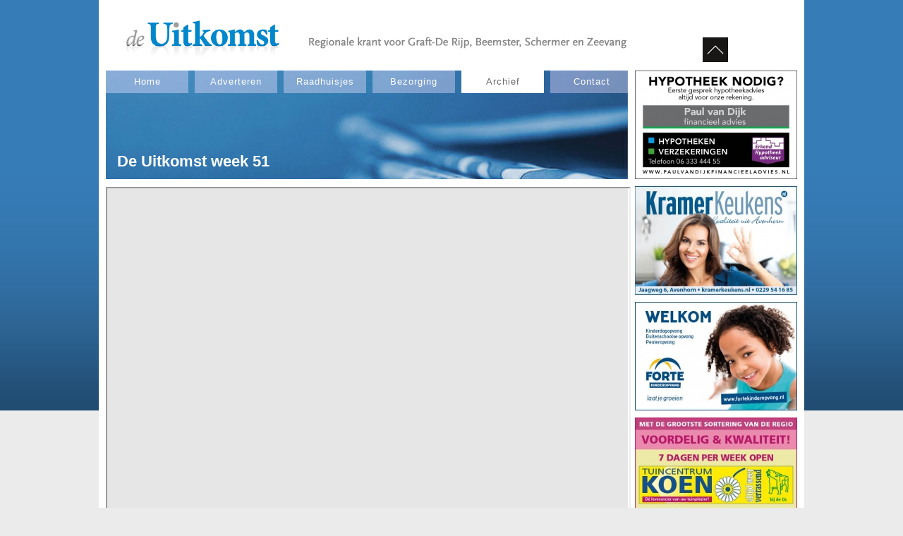

--- FILE ---
content_type: text/html; charset=UTF-8
request_url: https://de-uitkomst.nl/editie.php?uitkomst_id=638
body_size: 2780
content:
<!DOCTYPE html PUBLIC "-//W3C//DTD XHTML 1.0 Transitional//EN" "http://www.w3.org/TR/xhtml1/DTD/xhtml1-transitional.dtd">
<html xmlns="http://www.w3.org/1999/xhtml" lang="nl" xml:lang="nl">
	<head>
		<meta http-equiv="content-type" content="text/html; charset=utf-8" />
                        <title>Editie week 51 | Streekkrant De Uitkomst</title><link type="text/css" rel="stylesheet" href="css/deuitkomst.css" />		        
        <meta name="Description" content="" />
        <meta name="Keywords" content="" />
		<link type="text/css" rel="stylesheet" href="js/widget/css/rcarousel.css" />
        <link rel="shortcut icon" type="image/x-icon" href="favicon.ico" />
    	<link rel="stylesheet" href="js/fancybox/source/jquery.fancybox.css" type="text/css" media="screen" />
    	<!--<script type="text/javascript" src="http://ajax.googleapis.com/ajax/libs/jquery/1.7/jquery.min.js"></script>-->
		<script type="text/javascript" src="js/widget/lib/jquery-1.7.1.js"></script>
		<script type="text/javascript" src="js/widget/lib/jquery.ui.core.js"></script>
		<script type="text/javascript" src="js/widget/lib/jquery.ui.widget.js"></script>
		<script type="text/javascript" src="js/widget/lib/jquery.ui.rcarousel.js"></script>
		<script type="text/javascript">
			jQuery(function($) {
				$( "#carousel ").rcarousel({
					visible:5,
					step: 1,
					width: 230,
					height: 164,
					speed: 1000,
					margin: 0,
					orientation: "vertical",
					navigation: {
					next: "#ui-carousel-next",
					prev: "#ui-carousel-prev"
					},
					auto: {
						enabled: true,
						direction: "next",
						interval: 7000
					},
					startAtPage: 0
					
				});
			});
		</script>
		<script type="text/javascript" src="js/fancybox/source/jquery.fancybox.pack.js"></script>
        <script>
            $(document).ready(function() {
                $('.fancybox').fancybox({
                    padding : 10,
                    openEffect  : 'elastic'
                });
            });
        </script>
        <script type="text/javascript">
		  var _gaq = _gaq || [];
		  _gaq.push(['_setAccount', 'UA-6066460-12']);
		  _gaq.push(['_trackPageview']);
		
		  (function() {
			var ga = document.createElement('script'); ga.type = 'text/javascript'; ga.async = true;
			ga.src = ('https:' == document.location.protocol ? 'https://ssl' : 'http://www') + '.google-analytics.com/ga.js';
			var s = document.getElementsByTagName('script')[0]; s.parentNode.insertBefore(ga, s);
		  })();
		</script> 
       
        <style>
       	div.menu td{
				min-width:117px;
			}
		ul.subnav li:hover li{ 
				width:117px;
			}
		</style>
     
        
	</head>
	<body>
		<div align="center">
            <div id="wrapper">
                
                 <div id="content_right">
                	<a href="#" id="ui-carousel-next"><span>next</span></a>
					<div id="carousel">                  		
                                            <a href="http://www.paulvandijkfinancieeladvies.nl" target="_blank"><img src="cmsje/upload/Paulvandijkadvies.jpg" alt="Paul van Dijk"/></a>
                                            <a href="http://www.kramerkeukens.nl" target="_blank"><img src="cmsje/upload/KramerKeukens.jpg" alt="Kramer Keukens"/></a>
                                            <a href="http://www.fortekinderopvang.nl" target="_blank"><img src="cmsje/upload/ForteKinderopvang.jpg" alt="Forte Kinderopvang"/></a>
                                            <a href="http://www.tuincentrumkoen.nl" target="_blank"><img src="cmsje/upload/KoenTuincentrum.jpg" alt="Koen Tuincentrum"/></a>
                                            <a href="http://www.dekogge.eu" target="_blank"><img src="cmsje/upload/Kogge.jpg" alt="de Kogge"/></a>
                                            <a href="http://www.bikeaction.nl" target="_blank"><img src="cmsje/upload/StickerBA.jpg" alt="Bike Action"/></a>
                                            <a href="https://www.ascoba.nl" target="_blank"><img src="cmsje/upload/1_Ascoba.jpg" alt="Ascoba Makelaars"/></a>
                                            <a href="http://www.broekmanmakelaars.nl" target="_blank"><img src="cmsje/upload/BroekmanMakelaars.jpg" alt="Broekman Makelaars"/></a>
                                            <a href="http://www.greenmillpc.nl" target="_blank"><img src="cmsje/upload/Greenmill.jpg" alt="GreenMill pc"/></a>
                                            <a href="https://www.woodstock-vloeren.nl/sneldrogende-cementdekvloer/" target="_blank"><img src="cmsje/upload/Woodstockuitkomst1.jpg" alt="Woodstock"/></a>
                                            <a href="http://www.rinyvandewater.nl" target="_blank"><img src="cmsje/upload/RinyvdWater.jpg" alt="Riny vd Water"/></a>
                                            <a href="" target="_blank"><img src="cmsje/upload/DegraagAfval.jpg" alt="De Graaf metaal afval"/></a>
                                            <a href="https://www.ronaldgroot.com" target="_blank"><img src="cmsje/upload/CarteamRonaldGroot.jpg" alt="Ronald gGroot"/></a>
                                            <a href="https://www.ranko.nl" target="_blank"><img src="cmsje/upload/Rankonw.jpg" alt="Ranko"/></a>
                                            <a href="http://www.blokstuc.nl" target="_blank"><img src="cmsje/upload/BannerBlokStucadoors.jpg" alt="Blok Stucadoors"/></a>
                                            <a href="https://www.verf.nl" target="_blank"><img src="cmsje/upload/Verfnl.jpg" alt="Verf.nl"/></a>
                                            <a href="http://www.nicovandenes.nl" target="_blank"><img src="cmsje/upload/vdNes.jpg" alt="van de Nes"/></a>
                                          </div>
                    <a href="#" id="ui-carousel-prev"><span>prev</span></a>
                    
                </div>	
                <div id="logo_area">
                	<a href="index.php"><img src="images/design/logo.png" alt="Streekkrant De Uitkomst" border="0" /></a>
                </div>
     
                <div id="menu_area" class="">
                  <div class="menu">
                  <table cellpadding="0" cellspacing="0" border="0" width="100%">
                      <tr>
                        <td><a class="" href="index.php">Home</a></td>
                        <td><a class="" href="adverteren.php">Adverteren</a></td>
                        <td><a class="" href="raadhuisje.php">Raadhuisjes</a></td>
                        <td> 
                            <ul class="subnav">
                                <li><a class="" href="bezorging.php">Bezorging</a>
                                    <ul>
                                        <li><a class="" href="bezorging.php">Bezorging</a></li>
                                        <li><a class="" href="distributiepunten.php"><small>Distributiepunten</small></a></li>
                                        <li><a class="" href="bezorgers.php">Word bezorger</a></li>
                                        <li><a class="" href="bezorger-bedankt"><small>Bezorger bedankt!</small></a></li>
                                    </ul>
                                </li>
                             </ul>
                        </td>
                        <td>
                        	<ul class="subnav"><li><a class="active" id="archief" href="archief.php">Archief</a>
                                 <ul>
                                    <li><a href="archief.php?jaar=2026">2026</a></li><li><a href="archief.php?jaar=2025">2025</a></li><li><a href="archief.php?jaar=2024">2024</a></li><li><a href="archief.php?jaar=2023">2023</a></li><li><a href="archief.php?jaar=2022">2022</a></li><li><a href="archief.php?jaar=2021">2021</a></li><li><a href="archief.php?jaar=2020">2020</a></li><li><a href="archief.php?jaar=2019">2019</a></li><li><a href="archief.php?jaar=2018">2018</a></li><li><a href="archief.php?jaar=2017">2017</a></li><li><a href="archief.php?jaar=2016">2016</a></li><li><a href="archief.php?jaar=2015">2015</a></li><li><a href="archief.php?jaar=2014">2014</a></li><li><a href="archief.php?jaar=2013">2013</a></li><li><a href="archief.php?jaar=2012">2012</a></li><li><a href="archief.php?jaar=2011">2011</a></li><li><a href="archief.php?jaar=2010">2010</a></li><li><a href="archief.php?jaar=2009">2009</a></li>                                </ul>
                            <li>
                        </ul>
                        </td>
                        <td><a class="" href="contact.php">Contact</a></td>
                        <td style="display:none;"><a class="" title="Word 'Vriend van De Uitkomst'!" href="actie.php">Vriend?</a></td>
                       </tr>
                    </table>  
                  </div>
                         

                 </div>
              <!-- end header -->
               
                 <div id="content" class="">
   
                
    <h1>De Uitkomst week 51</h1>  
    <div class="issuu-window">     
    	<iframe allowfullscreen="true" allow="fullscreen" style="width:740px;height:532px" gummi="border:none;width:100%;height:326px;" src="//e.issuu.com/embed.html?d=de_uitkomst_51_2020&u=de-uitkomst"></iframe>    </div>
    <div class="issuu-window-bottom" align="center">     
    	<br />
		<br />
        &laquo; <a href="javascript:history.go(-1);">terug naar overzicht</a><br /><br />
        <small style="color:#aaa;">(Deze funcie maakt gebruik van <a href="http://get.adobe.com/flashplayer/" target="_blank">Adobe Flash</a>.)</small>
    </div>
                    
                </div>	
               <br clear="all" />
                <div id="footer">
					<div class="column eerste">
                    	<a href="index.php" class="text_link">Home</a>
                       	<a href="adverteren.php" class="text_link">Adverteren</a>
                       	<a href="raadhuisjes.php" class="text_link">Raadhuisjes</a>
                    </div>
					<div class="column">
                    	<a href="bezorging.php" class="text_link">Bezorging</a>
                       	<a href="archief.php" class="text_link">Archief</a>
                        <a href="contact.php" class="text_link">Contact</a>
                    </div>
					<div class="column laatste">
                    	<a href="distributiepunten.php" class="text_link">Distributiepunten</a>
                        <a href="http://de-uitkomst.wetransfer.com" class="text_link">Aanleveren materiaal</a>
                        
                        
&nbsp; &nbsp; &nbsp;
<a href="https://www.facebook.com/profile.php?id=100001713451761&fref=ts" target="_blank" title="Streekkrant De Uitkomst op Facebook"><img src="images/design/iconFB.png" alt="Streekkrant De Uitkomst op Facebook" border="0" style="border:1px solid #555"/></a>
                    </div>
					<br clear="all" />
               </div>
            </div>
		</div>

      </body>		
	  
</html>   